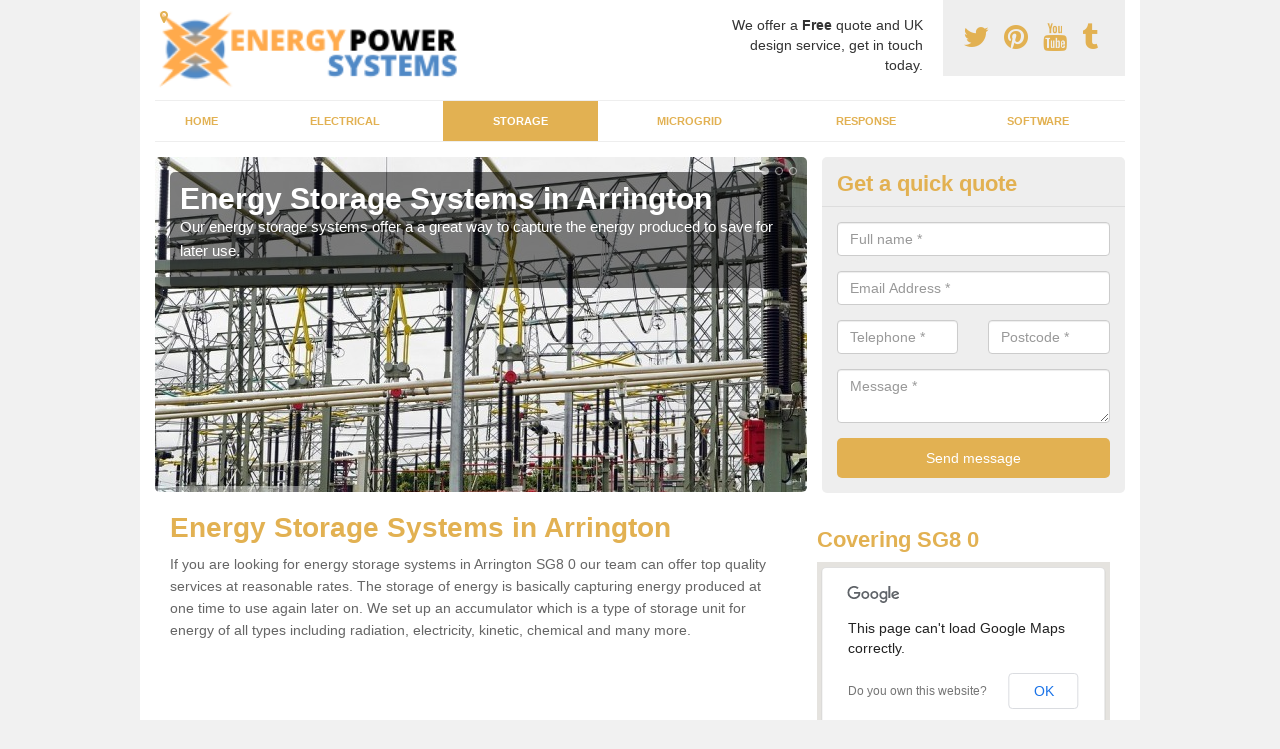

--- FILE ---
content_type: text/html; charset=utf-8
request_url: https://www.energypowersystems.co.uk/storage/cambridgeshire/arrington/
body_size: 33806
content:
<!DOCTYPE html>
<html lang="en">
  <head>
    <meta http-equiv="X-UA-Compatible" content="IE=edge">
    <meta name="viewport" content="width=device-width, initial-scale=1, maximum-scale=1, user-scalable=no">
    <link rel="shortcut icon" href="https://www.energypowersystems.co.uk/assets/frontend/img/favicon.png">
    <link rel="icon" href="https://www.energypowersystems.co.uk/assets/frontend/img/favicon.ico" type="image/x-icon" />

    <link href="https://www.energypowersystems.co.uk/assets/frontend/css/bootstrap.min.css" rel="stylesheet">
    <link href="https://www.energypowersystems.co.uk/assets/frontend/css/bespoke.css" rel="stylesheet">
    <link href="//maxcdn.bootstrapcdn.com/font-awesome/4.2.0/css/font-awesome.min.css" rel="stylesheet">
    <link href="https://www.energypowersystems.co.uk/assets/frontend/css/nerveSlider.min.css" rel="stylesheet">
    <link href="https://www.energypowersystems.co.uk/assets/frontend/css/jquery.fancybox.css" rel="stylesheet">
    
    <title>Energy Storage Systems in Arrington</title>
    <meta name="description" content="If you are in need of Energy Storage Systems in Arrington SG8 0 our team can be of assistance. Please visit this page for more information and a free quotation." />  <meta name="google-site-verification" content="r9hlcF1XHQF8qBdNOd0N323tz_l8oVvVxD2a6qIHfiQ" /><meta name="robots" content="index, follow">
  <script async src="https://pagead2.googlesyndication.com/pagead/js/adsbygoogle.js?client=ca-pub-3184425517253177"
     crossorigin="anonymous"></script>
  </head>  <body itemscope itemtype="https://schema.org/WebPage">

      <div id="header"><header>
<div id="header__wrapper" class="container clearfix">
<div id="header__logo"><a href="https://www.energypowersystems.co.uk/"><img title="Header" src="http://www.energypowersystems.co.uk/uploads/images/FILE-20210915-0941QNKL5DAXHSZK.png" alt="" width="308" height="80" /></a></div>
<div id="header__tel">
<div class="tel"><a href="https://twitter.com/ukenergypower" target="_blank"><em class="fa fa-twitter">&nbsp;</em></a> <a href="https://www.pinterest.com/ukenergypower/" target="_blank"><em class="fa fa-pinterest">&nbsp;</em></a> <a href="https://www.youtube.com/channel/UCdW7YL3i8HR8kFdAyA22zLg/about" target="_blank"><em class="fa fa-youtube">&nbsp;</em></a> <a href="https://energypowersystemsuk.tumblr.com/" target="_blank"><em class="fa fa-tumblr">&nbsp;</em></a></div>
</div>
<div id="header__advice">
<p>We offer a <strong>Free</strong> quote and UK design service, get in touch today.</p>
</div>
<div id="header__navigation"><a href='' id='nav__toggle'><span class='bar1'></span><span class='bar2'></span><span class='bar3'></span></a><nav><ul class='clearfix'><li><a class=not_active href=https://www.energypowersystems.co.uk/>Home</a></li><li><a class=not_active href=https://www.energypowersystems.co.uk/electrical/>Electrical</a></li><li><a class=active href=https://www.energypowersystems.co.uk/storage/>Storage</a></li><li><a class=not_active href=https://www.energypowersystems.co.uk/microgrid/>Microgrid</a></li><li><a class=not_active href=https://www.energypowersystems.co.uk/response/>Response</a></li><li><a class=not_active href=https://www.energypowersystems.co.uk/software/>Software</a></li><ul><nav></div>
<div id="header__links"><ul id='location_links'><li><a href='#' class='loc-but fa fa-map-marker'><span>Locations Covered:</span></a><ul id='area-list'><li><a href=https://www.energypowersystems.co.uk/storage/cambridgeshire/wentworth/>Wentworth</a></li><li><a href=https://www.energypowersystems.co.uk/storage/cambridgeshire/orwell/>Orwell</a></li><li><a href=https://www.energypowersystems.co.uk/storage/cambridgeshire/gamlingay/>Gamlingay</a></li><li><a href=https://www.energypowersystems.co.uk/storage/cambridgeshire/abbots-ripton/>Abbots Ripton</a></li><li><a href=https://www.energypowersystems.co.uk/storage/cambridgeshire/snailwell/>Snailwell</a></li><li><a href=https://www.energypowersystems.co.uk/storage/cambridgeshire/broad-hill/>Broad Hill</a></li><li><a href=https://www.energypowersystems.co.uk/storage/cambridgeshire/bluntisham/>Bluntisham</a></li><li><a href=https://www.energypowersystems.co.uk/storage/cambridgeshire/wimpole/>Wimpole</a></li><li><a href=https://www.energypowersystems.co.uk/storage/cambridgeshire/church-end/>Church End</a></li><li><a href=https://www.energypowersystems.co.uk/storage/cambridgeshire/doddington/>Doddington</a></li><li><a href=https://www.energypowersystems.co.uk/storage/cambridgeshire/iron-bridge/>Iron Bridge</a></li><li><a href=https://www.energypowersystems.co.uk/storage/cambridgeshire/swingbrow/>Swingbrow</a></li><li><a href=https://www.energypowersystems.co.uk/storage/cambridgeshire/stanground/>Stanground</a></li><li><a href=https://www.energypowersystems.co.uk/storage/cambridgeshire/ramsey-forty-foot/>Ramsey Forty Foot</a></li><li><a href=https://www.energypowersystems.co.uk/storage/cambridgeshire/walton/>Walton</a></li><li><a href=https://www.energypowersystems.co.uk/storage/cambridgeshire/lode/>Lode</a></li><li><a href=https://www.energypowersystems.co.uk/storage/cambridgeshire/wisbech-st-mary/>Wisbech St Mary</a></li><li><a href=https://www.energypowersystems.co.uk/storage/cambridgeshire/sawtry/>Sawtry</a></li><li><a href=https://www.energypowersystems.co.uk/storage/cambridgeshire/highfields/>Highfields</a></li><li><a href=https://www.energypowersystems.co.uk/storage/cambridgeshire/wothorpe/>Wothorpe</a></li></li></ul></ul></div>
</div>
</header></div>
  <div id="body">
    <div class="container" id="body__wrapper">

    <div id="slider__wrapper" class="row ">
    <div class="homeSlider col-md-8">
      <div><section><img src="/uploads/slider/Power_Electrical1.jpg" alt="Energy Storage Systems in Arrington" /><div class="ns_slideContent container"><div class="ns_slideContent--inner slider_content"><h1>Energy Storage Systems in Arrington</h1><p>Our energy storage systems offer a a great way to capture the energy produced to save for later use. </p></div></div></section></div><div><section><img src="/uploads/slider/Solar_Energy_Storage.jpg" alt="Solar Energy Storage in Arrington" /><div class="ns_slideContent container"><div class="ns_slideContent--inner slider_content"><h1>Solar Energy Storage in Arrington</h1><p>Due to advancement in technology there are now a range of ways to save electrical energy for later use, including solar powered energy.</p></div></div></section></div><div><section><img src="/uploads/slider/Energy_Storage.jpg" alt="Storage Technology in Arrington" /><div class="ns_slideContent container"><div class="ns_slideContent--inner slider_content"><h1>Storage Technology in Arrington</h1><p>There are a range of storage technologies available which can be used for both commercial and domestic properties throughout the UK.</p></div></div></section></div>    </div>
    <div class="mceNonEditable">
    <div class="col-md-4 enquiry">
    <h2>Get a quick quote <em class="fa fa-chevron-up pull-right visible-xs-inline">&nbsp;</em></h2>
    <form class='contact-form' action='https://www.energypowersystems.co.uk/email/enquiry' method='post'><input class='ref' type='hidden' id='ref' name='ref' value=''><div class='form-group'><input type='text' id='name' name='name' class='form-control' placeholder='Full name *' value=''></div><div class='form-group'><input type='text' id='email' name='email' class='form-control' placeholder='Email Address *' value=''></div><div class='row'><div class='form-group col-xs-6'><input type='text' id='telephone' name='telephone' class='form-control' placeholder='Telephone *' value=''></div><div class='form-group col-xs-6'><input type='text' id='postcode' name='postcode' class='form-control' placeholder='Postcode *' value=''></div></div><div class='form-group'><textarea type='text' id='message' name='message' class='form-control' placeholder='Message *'></textarea></div><input type='submit' value='Send message' class='submit'><div class='errors'></div></form>    </div>
    </div>
    </div>

      <div class="col-md-8 content">
        <h1>Energy Storage Systems in Arrington</h1>
<p>If you are looking for energy storage systems in Arrington SG8 0 our team can offer top quality services at reasonable rates. The storage of energy is basically capturing energy produced at one time to use again later on. We set up an accumulator which is a type of storage unit for energy of all types including radiation, electricity, kinetic, chemical and many more.</p>
<div class="embed-container"><iframe src="https://www.youtube.com/embed//TG6hAwWZY5o" width="300" height="150" frameborder="0" allowfullscreen="allowfullscreen"></iframe></div>
<p>Since we have worked within the industry for a number of years, we have developed expertise in the application of lead acid batteries. We install and commission large scale lead acid storage systems which will later be used in power systems that require a critical power supply. We supply batter based storage systems in a range of establishments including residential and commercial buildings. This type of storage has no hazards, but we can produce a risk assessment sheet to show the requirements of the storage system. To find out more about these units, please complete the contact form provided and we will get back to you with all of the necessary information surrounding the storage systems.</p>
<h2>Electricity Storage Near Me</h2>
<p>A number of people search for 'electricity storage near me' and it is clear they are looking for a system that can store energy from a local company. Since we work nationwide, we have nearby installers in your area or surrounding areas who can help you. We will get the specialists closest to you to set up the systems and ensure they are running correctly. We fit&nbsp;Uninterruptible Power Supplies (UPS) which may be powered by battery or flywheel. This type of system is set up to be used immediately should&nbsp;the main electricity fail. However since only a small amount of energy is kept it will not be able to generate energy for a long time.</p>
<p>It is recommended to have a back up system set in place for continuous, noninterruptible power supply. We can fit DRUPS (diesel rotary uninterruptible power supply) devices that combine UPS with a diesel generator. This electrical generator then works as a filter for various power problems. Then in the event of a fail in electricity supply the stored energy is released to drive the generator and so power is supplied without disruption. For more info on electricity storage installers in your area, please speak to our professionals by filling in our contact form provided.</p>
<h2>How is Electrical Energy Stored?</h2>
<p>There are many&nbsp;ways electrical energy can be stored. One method is&nbsp;by compressing air and flywheels which convert electricity into kinetic energy and vice versa. DRUPS is one example of the storage units we install. The advantage of DRUPS is the higher energy-efficiency, smaller footprint, fewer components used, longer lifetime and no chemical waste.</p>
<p>The DRUPS will operate when there is a power failure. In the event of a power failure the DRUPS will relay electrical power without interrupting other loads. The devide will start working when the national grid jitters or tremors and then an accumulator will start the engine. This is all a result of stored energy from the DRUPS device. If you would like more information on Diesel Rotary Uninterruptible Power Supply in Arrington SG8 0 please complete the contact form on this page.</p>
<h2>Solar Energy Storage</h2>
<p>We have also developed residential battery storage systems for properties that are connected to the electricity grid and Microgrid which may be connected off grid. Devices such as PV solar appliances are one way to achieve maximum energy usage and can even reduce costs. These systems offer reliable way to challenge costs and improve the security of energy supplied.</p>
<p>It is recommended to set up solar energy storage as a way to improve site self consumption of renewable energy. Our team would be more than happy to offer you more information on solar storage so please do not hesitate to leave your questions and queries in our contact box once you have filled in your details. A member of staff will respond as quickly as possible with answers to all of your questions.</p>
<h2>Energy Accumulator Suppliers Near Me</h2>
<p>If you're looking for energy accumulator suppliers in Arrington SG8 0 our team are able to assist you. As well as setting up the storage system we also offer Power Management System installation (PMS). This aids the diesel generator when charging and discharging batteries to allow for good performance and an optimised lifetime. We make use of dedicated Battery Management Systems (BMS) to gather data.</p>
<p>Our accumulator suppliers offer AC and DC storage systems and control features to manage energy. Our installations will last for a long time since they will have been installed correctly. Our systems are designed specifically for the client so they know how to operate the electrical network cheaply whilst gaining benefits from the grid revenue streams.</p>
<h2>Battery Management Systems</h2>
<p>BMS have been developed for electric power systems in a range of ways. Our experts carry out the following to ensure you receive the best services:</p>
<ol>
<li>Electrical power system analysis and design</li>
<li>Electronic converter development and application</li>
<li>Control and manage power system network in real-time</li>
<li>Lead acid battery systems specification and application</li>
<li>Battery real-time monitoring</li>
</ol>
<p>We generally use lead acid batteries because of their long term application. These offer good performance for the desired application. These batteries offer safety as they comply with health and safety requirements. Another great thing about our batteries is that they can be recycled once their lifetime is over. This means that the batteries also comply with sustainable practices which many clients favour. Due to the high levels of safety and sustainability, this means the lead acid battery storage system meets a variety of requirements set out by our clients.</p>
<h2>Energy Storage Technologies in Arrington</h2>
<p>There are a number of energy storage technologies which you can choose from. For commercial establishments, battery storage systems are popular. This bespoke system can be designed specifically for the clients' requirements. They may be installed inside and outside and used for various electrical equipment for renewable energy installation. Lead acid batteries are low maintenance and comply with European standards. Since the battery packs may be located indoors and outdoor, all clients' needs may be met.</p>
<h2>Other Services We Offer</h2>
<ul>
<li>Electrical Power Systems in Arrington -&nbsp;<a href="https://www.energypowersystems.co.uk/electrical/cambridgeshire/arrington/">https://www.energypowersystems.co.uk/electrical/cambridgeshire/arrington/</a></li>
<li>Microgrid Power System in Arrington -&nbsp;<a href="https://www.energypowersystems.co.uk/microgrid/cambridgeshire/arrington/">https://www.energypowersystems.co.uk/microgrid/cambridgeshire/arrington/</a></li>
<li>Demand Response in Arrington -&nbsp;<a href="https://www.energypowersystems.co.uk/response/cambridgeshire/arrington/">https://www.energypowersystems.co.uk/response/cambridgeshire/arrington/</a></li>
<li>Energy Management Software in Arrington -&nbsp;<a href="https://www.energypowersystems.co.uk/software/cambridgeshire/arrington/">https://www.energypowersystems.co.uk/software/cambridgeshire/arrington/</a></li>
</ul>
<h3>Contact Us</h3>
<p>If you are looking to reduce grid connection costs for renewable energy schemes or reduce grid energy requirements at times of high demand and high price, our team can offer assistance. We work hard to improve security of energy supply and store your energy in an efficient way. To find out more about energy storage systems in Arrington SG8 0 please fill out the enquiry form and someone will get back to you right away.</p>      </div>

      <div class="col-md-4 media">
        <div id='map_wrapper'><h2>Covering SG8 0</h2><div id='map-canvas'>&nbsp;</div></div><hr><script src='https://apis.google.com/js/platform.js' async defer>{lang: 'en-GB'}</script><div class="g-plusone" data-size="medium"></div><a href="https://twitter.com/share" class="twitter-share-button" data-via="ukenergypower">Tweet</a><script>!function(d,s,id){var js,fjs=d.getElementsByTagName(s)[0],p=/^http:/.test(d.location)?'http':'https';if(!d.getElementById(id)){js=d.createElement(s);js.id=id;js.src=p+'://platform.twitter.com/widgets.js';fjs.parentNode.insertBefore(js,fjs);}}(document, 'script', 'twitter-wjs');</script><a href="//www.pinterest.com/pin/create/button/" data-pin-do="buttonBookmark"  data-pin-color="red"><img src="//assets.pinterest.com/images/pidgets/pinit_fg_en_rect_red_20.png" /></a><script type="text/javascript" async defer src="//assets.pinterest.com/js/pinit.js"></script><hr /><div id="gallery__wrapper" class="clearfix"><div class="gallery__item"><a href="/uploads/images/Demand_Response.jpg" class="fancybox" rel="gallery"><img src="/uploads/images/Demand_Response_list.jpg" alt="Storage Energy System in Arrington 1" title="Storage Energy System in Arrington 1"></div></a><div class="gallery__item"><a href="/uploads/images/Electrical_Power.jpg" class="fancybox" rel="gallery"><img src="/uploads/images/Electrical_Power_list.jpg" alt="Storage Energy System in Arrington 2" title="Storage Energy System in Arrington 2"></div></a><div class="gallery__item"><a href="/uploads/images/Residential_Microgrid.jpg" class="fancybox" rel="gallery"><img src="/uploads/images/Residential_Microgrid_list.jpg" alt="Storage Energy System in Arrington 3" title="Storage Energy System in Arrington 3"></div></a><div class="gallery__item"><a href="/uploads/images/Wind_Farm.jpg" class="fancybox" rel="gallery"><img src="/uploads/images/Wind_Farm_list.jpg" alt="Storage Energy System in Arrington 4" title="Storage Energy System in Arrington 4"></div></a><div class="gallery__item"><a href="/uploads/images/Solar_Energy_Storage.jpg" class="fancybox" rel="gallery"><img src="/uploads/images/Solar_Energy_Storage_list.jpg" alt="Storage Energy System in Arrington 5" title="Storage Energy System in Arrington 5"></div></a><div class="gallery__item"><a href="/uploads/images/Power_Systems.jpg" class="fancybox" rel="gallery"><img src="/uploads/images/Power_Systems_list.jpg" alt="Storage Energy System in Arrington 6" title="Storage Energy System in Arrington 6"></div></a><div class="gallery__item"><a href="/uploads/images/Software.jpg" class="fancybox" rel="gallery"><img src="/uploads/images/Software_list.jpg" alt="Storage Energy System in Arrington 7" title="Storage Energy System in Arrington 7"></div></a><div class="gallery__item"><a href="/uploads/images/Energy_Storage.jpg" class="fancybox" rel="gallery"><img src="/uploads/images/Energy_Storage_list.jpg" alt="Storage Energy System in Arrington 8" title="Storage Energy System in Arrington 8"></div></a><div class="gallery__item"><a href="/uploads/images/Energy_Electrical_System.jpg" class="fancybox" rel="gallery"><img src="/uploads/images/Energy_Electrical_System_list.jpg" alt="Storage Energy System in Arrington 9" title="Storage Energy System in Arrington 9"></div></a><div class="gallery__item"><a href="/uploads/images/Electrical_Systems.jpg" class="fancybox" rel="gallery"><img src="/uploads/images/Electrical_Systems_list.jpg" alt="Storage Energy System in Arrington 10" title="Storage Energy System in Arrington 10"></div></a><div class="gallery__item"><a href="/uploads/images/Electrical_Line.jpg" class="fancybox" rel="gallery"><img src="/uploads/images/Electrical_Line_list.jpg" alt="Storage Energy System in Arrington 11" title="Storage Energy System in Arrington 11"></div></a><div class="gallery__item"><a href="/uploads/images/Energy_Efficiency.jpg" class="fancybox" rel="gallery"><img src="/uploads/images/Energy_Efficiency_list.jpg" alt="Storage Energy System in Arrington 12" title="Storage Energy System in Arrington 12"></div></a></div>      </div>

    </div>
  </div>

  <div id="footer">
<div class="container"><footer>
<div class="col-lg-8 pull-left"><div class='footer-links'><a href='https://www.energypowersystems.co.uk/cambridgeshire/arrington/'>Innovative Energy Solutions in Arrington</a><a href='https://www.energypowersystems.co.uk/electrical/cambridgeshire/arrington/'>Electric Power System in Arrington</a><a href='https://www.energypowersystems.co.uk/storage/cambridgeshire/arrington/'>Storage Energy System in Arrington</a><a href='https://www.energypowersystems.co.uk/microgrid/cambridgeshire/arrington/'>Micro Grid Systems in Arrington</a><a href='https://www.energypowersystems.co.uk/response/cambridgeshire/arrington/'>Power Responsive in Arrington</a><a href='https://www.energypowersystems.co.uk/software/cambridgeshire/arrington/'>Manage Energy Usage  in Arrington</a></div></div>
</footer></div>
</div>
<script src="//ajax.googleapis.com/ajax/libs/jquery/2.1.1/jquery.min.js"></script>
<script src="//ajax.googleapis.com/ajax/libs/jqueryui/1.11.1/jquery-ui.min.js"></script>
<script src="https://www.energypowersystems.co.uk/assets/frontend/js/main.js"></script>
<script src="https://www.energypowersystems.co.uk/assets/frontend/js/droppy.js"></script>
<script src="https://www.energypowersystems.co.uk/assets/frontend/js/jquery.fancybox.js"></script>
<script src="https://www.energypowersystems.co.uk/assets/frontend/js/bootstrap.min.js"></script>
<script src="https://www.energypowersystems.co.uk/assets/frontend/js/jquery.nerveSlider.min.js"></script>
<script src="https://www.energypowersystems.co.uk/assets/frontend/js/bespoke.js"></script>


<script type="text/javascript" src="https://maps.googleapis.com/maps/api/js"></script>
<script type="text/javascript">

// First, create an object containing LatLng and population for each city.
var cityCircle;

function initialize() {
  // Create the map.
  var mapOptions = {
    zoom: 10,
    center: new google.maps.LatLng(52.13693, -0.06540),
    mapTypeId: google.maps.MapTypeId.TERRAIN
  };

  var map = new google.maps.Map(document.getElementById('map-canvas'),
      mapOptions);

  // Construct the map image
  var myLatLng = new google.maps.LatLng(52.13693, -0.06540);
  var beachMarker = new google.maps.Marker({
      position: myLatLng,
      map: map,
  });

  // Construct the circle for each value in citymap.
  // Note: We scale the population by a factor of 20.
    var circleOptions = {
      strokeColor: '#66b945',
      strokeOpacity: 0.8,
      strokeWeight: 2,
      fillColor: '#66b945',
      fillOpacity: 0.35,
      map: map,
      center: myLatLng,
      radius: 10000
    };

    // Add the circle for this city to the map.
    cityCircle = new google.maps.Circle(circleOptions);

}

google.maps.event.addDomListener(window, 'load', initialize);


</script>


<div class="contact_modal">
      <div class="content">
          <div class="close">×</div>
          <h2>Contact us</h2>
          <form class="contact-form-pop" action="https://www.energypowersystems.co.uk/email/enquiry" method="post">
            <input class="ref" type="hidden" id="refpop" name="ref" value="https://www.energypowersystems.co.uk/">
            <div class="form-group">
              <input type="text" id="name" name="name" class="form-control" placeholder="Full name *" value=""; style="background-repeat: no-repeat; background-attachment: scroll; background-size: 16px 18px; background-position: 98% 50%; cursor: auto;">
            </div>
            <div class="form-group">
              <input type="text" id="email" name="email" class="form-control" placeholder="Email Address *" value="">
            </div>
            <div class="row">
              <div class="form-group col-xs-6">
                <input type="text" id="telephone" name="telephone" class="form-control" placeholder="Telephone *" value="">
              </div>
              <div class="form-group col-xs-6">
                <input type="text" id="postcode" name="postcode" class="form-control" placeholder="Postcode *" value="">
              </div>
            </div>
            <div class="form-group">
              <textarea type="text" id="message" name="message" class="form-control" placeholder="Message *"></textarea>
            </div>
            <input id="postSubmit" name="postSubmit" type="submit" value="Submit Enquiry" class="callsubmit btn btn-default">
            <div class="errors"></div>
          </form>   
      </div>
  </div>

  <div class="contact_modal-overlay"></div>

<script>

  $('.showform').on('click', function(event){

    event.preventDefault()

    $('.contact_modal').addClass('show');
    $('.contact_modal-overlay').addClass('show');

  });

  $('.close').on('click', function(event){

    event.preventDefault()

    $('.contact_modal').removeClass('show');
    $('.contact_modal-overlay').removeClass('show');

  });

  // navigation toggle
  //$('#nav__toggle').click(function(e){
  //  e.preventDefault(),
  //  $(this).toggleClass('open');
  //  $(this).closest('#header__navigation').find('nav').slideToggle();
  //});
//
  //// navigation sub menu
  //$('#header__navigation ul li').mouseover(function(){
  //  $(this).find('.subnav').dequeue().stop().show();
  //  //console.log("Complete");
  //});
  //$('#header__navigation ul li').mouseout(function(){
  //  $(this).find('.subnav').dequeue().stop().hide();
  //  //console.log("Complete");
  //});

  // add URL to the hidden field
  $('.ref').val(document.URL);

  $(function() {
  $(".contact-form-pop").bind(
    'click',
    function(){
      $(".errors").fadeOut();
    }
  );
  $(".contact-form-pop").submit(
    function() {

      var msgpop = $(".errors");
      msgpop.removeClass('sending sent success').removeClass('msg-sent');

      var emailpop = $(this).find("input[name='email']").val();
      var telephonepop = $(this).find("input[name='telephone']").val();
      var messagepop = $(this).find("textarea[name='message']").val();
      var namepop = $(this).find("input[name='name']").val();
      var refpop = $(this).find("input[name='ref']").val();
      var postcodepop = $(this).find("input[name='postcode']").val();
    
    function validateEmail(e) {
      var emailReg = /^([\w-\.]+@([\w-]+\.)+[\w-]{2,4})?$/;
      if( !emailReg.test( e ) ) {
      return false;
      } else {
      return true;
      }
    }
    
    if( !validateEmail(emailpop)) { 
        msgpop.html('Please enter a valid email address.').fadeIn();
        return false;
    }

      if (
        emailpop == ""
        || messagepop == ""
        || messagepop == "message"
        || namepop == "name"
        || postcodepop == "postcode"
      ){
        msgpop.html('Please enter all the required fields.').fadeIn();
        return false;
      }

      msgpop.addClass('sending');
      msgpop.html('Sending...').fadeIn(); 

      $.ajax(
        {
          type: "POST",
          url: $("form[class='contact-form-pop']").attr('action'),
          data: $(".contact-form-pop").serialize(),
          success: function(data) {
            $(".errors").fadeOut(
              'normal',
              function() {
                $(".contact-form-pop").unbind('click');
                $('.contact-form-pop input, .contact-form-pop textarea').attr('disabled','disabled');
              $(this).removeClass('sending');
              $(this).addClass('success');
              $(this).html('Your message has been sent.').fadeIn().delay(2000);
              ga("send", "event", "Website Conversions", "Form", "Enquiry", 1);
              $(this).fadeOut();
              $("input[name='email']").val('');
              $("input[name='telephone']").val('');
              $("textarea[name='message']").val('');
              $("input[name='name']").val('');
              $("input[name='postcode']").val('');
              $("input[name='referer']").val('');

              $('.contact-form-pop input, .contact-form-pop textarea').attr('disabled',false);

              }
            );
          }
        }
      );
      return false;
    }
  );

  var textInput = $('input[type=text]');
  textInput.bind(
    'blur',
    function(){
      if (this.value == "") {
        this.value = this.defaultValue;
      }
    }
  );
  textInput.bind(
    'focus',
    function() {
      if (this.defaultValue == this.value) {
        this.value = "";
      }
    }
  );
  $('.fader').hover(
    function() {
      $(this).stop().fadeTo(400,0.7);
    },
    function(){
      $(this).stop().fadeTo(400,1);
    }
  );
  $('.btt').bind(
    'click',
    function(){
      $('html, body').animate({scrollTop: 0}, 2000);
      return false
    }
  );

});

  </script>

  <style>
  
    .contact_modal, .contact_modal-overlay {
      display: none;
    }

    .contact_modal-overlay.show {
        opacity: 1;
        visibility: visible;
    }

    .contact_modal-overlay {
        position: fixed;
        width: 100%;
        height: 100%;
        visibility: hidden;
        top: 0;
        left: 0;
        z-index: 1000;
        opacity: 0;
        -webkit-transition: all 0.3s;
        -moz-transition: all 0.3s;
        transition: all 0.3s;
        background-color: #000000ab;
    }

    .contact_modal.show {
        visibility: visible;
        opacity: 1;
    }

    .contact_modal {
        opacity: 0;
        position: fixed;
        top: 50%;
        left: 50%;
        width: 50%;
        max-width: 430px;
        min-width: 320px;
        height: auto;
        z-index: 2000;
        visibility: hidden;
        -webkit-backface-visibility: hidden;
        -moz-backface-visibility: hidden;
        backface-visibility: hidden;
        -webkit-transform: translateX(-50%) translateY(-50%);
        -moz-transform: translateX(-50%) translateY(-50%);
        -ms-transform: translateX(-50%) translateY(-50%);
        transform: translateX(-50%) translateY(-50%);
        -webkit-transition: all 0.3s;
        -moz-transition: all 0.3s;
        transition: all 0.3s;
        box-shadow: 3px 3px 10px;
    }

    .contact_modal.show .content {
        visibility: visible;
        opacity: 1;
        -webkit-transform: scale(1);
        -moz-transform: scale(1);
        -ms-transform: scale(1);
        transform: scale(1);
    }

    .contact_modal .content {
        -webkit-transition: all 0.3s;
        -moz-transition: all 0.3s;
        transition: all 0.3s;
        -webkit-transform: scale(0.7);
        -moz-transform: scale(0.7);
        -ms-transform: scale(0.7);
        transform: scale(0.7);
        -webkit-transition: all 0.3s;
        -moz-transition: all 0.3s;
        transition: all 0.3s;
        background-color: #FFF;
        padding: 20px;
        border-radius: 7px;
        text-align: left;
        position: relative;
    }

    .contact_modal .content .close {
        position: fixed;
        top: -10px;
        right: -10px;
        background-color: #CCC;
        text-shadow: none;
        padding: 10px 15px;
        z-index: 99;
        opacity: 1;
        border-radius: 50%;
        border-bottom: 0;
        text-align: center;
    }

    .quote-box {
    background-color: #eee;
    padding: 15px 10px 15px 20px;
    border-left: 5px solid #000!important;
}

    .contact_modal h2 {
        font-size: 2em;
        font-weight: 600;
        margin-bottom: 20px;
        font-family: 'Arvo', sans-serif;
    }

    .contact_modal .content input, .contact_modal .content textarea {
        width: 100%;
        padding: 5px;
        border: 0;
        background-color: #EEE;
        margin: 5px 0 10px 0;
        margin-bottom: 0 !important;
    }

    .contact_modal #postSubmit{
      color:#000;
    }

    .contact_modal .callsubmit {
        color: #FFF;
        padding: 10px !important;
        text-transform: uppercase;
        font-size: 1.2em;
        font-weight: 600;
        margin-bottom: 0 !important;
    }

    .small_cta {
        width: 100%;
        text-align: center;
        display: block;
        padding: 15px 10px;
        border-radius: 6px;
        color: #FFF !important;
        font-weight: 600;
        font-size: 1.6em;
        text-transform: uppercase;
        letter-spacing: 0.1px;
        margin-bottom: 5px;
        box-shadow: 0px 1px 2px #DDD;
        -webkit-transition: all 200ms ease-in-out;
        -moz-transition: all 200ms ease-in-out;
        -o-transition: all 200ms ease-in-out;
        transition: all 200ms ease-in-out;
        background-color: #55d06b;
        cursor: pointer;
    }

    .big_cta p.text {
        text-align: center;
        padding: 30px 20px 30px 20px !important;
        border-radius: 5px;
        font-size: 1.4em !important;
        text-transform: uppercase;
    }

    .big_cta a {
        width: 60%;
        text-align: center;
        display: block;
        padding: 15px 10px;
        border-radius: 6px;
        color: #FFF !important;
        font-weight: 600;
        font-size: 2em;
        text-transform: uppercase;
        letter-spacing: 0.1px;
        margin-bottom: 10px;
        box-shadow: 0px 1px 2px #DDD;
        -webkit-transition: all 200ms ease-in-out;
        -moz-transition: all 200ms ease-in-out;
        -o-transition: all 200ms ease-in-out;
        transition: all 200ms ease-in-out;
        margin: 0 auto;
        margin-top: -20px;
        background-color: #54bd49;
      cursor: pointer;
    }

  </style>

  </body>
</html>

--- FILE ---
content_type: text/html; charset=utf-8
request_url: https://accounts.google.com/o/oauth2/postmessageRelay?parent=https%3A%2F%2Fwww.energypowersystems.co.uk&jsh=m%3B%2F_%2Fscs%2Fabc-static%2F_%2Fjs%2Fk%3Dgapi.lb.en.2kN9-TZiXrM.O%2Fd%3D1%2Frs%3DAHpOoo_B4hu0FeWRuWHfxnZ3V0WubwN7Qw%2Fm%3D__features__
body_size: 162
content:
<!DOCTYPE html><html><head><title></title><meta http-equiv="content-type" content="text/html; charset=utf-8"><meta http-equiv="X-UA-Compatible" content="IE=edge"><meta name="viewport" content="width=device-width, initial-scale=1, minimum-scale=1, maximum-scale=1, user-scalable=0"><script src='https://ssl.gstatic.com/accounts/o/2580342461-postmessagerelay.js' nonce="OZOInYLIU48m5M8jpv50BA"></script></head><body><script type="text/javascript" src="https://apis.google.com/js/rpc:shindig_random.js?onload=init" nonce="OZOInYLIU48m5M8jpv50BA"></script></body></html>

--- FILE ---
content_type: text/html; charset=utf-8
request_url: https://www.google.com/recaptcha/api2/aframe
body_size: 258
content:
<!DOCTYPE HTML><html><head><meta http-equiv="content-type" content="text/html; charset=UTF-8"></head><body><script nonce="LbmhSnKHVEg0yOJRfozGjg">/** Anti-fraud and anti-abuse applications only. See google.com/recaptcha */ try{var clients={'sodar':'https://pagead2.googlesyndication.com/pagead/sodar?'};window.addEventListener("message",function(a){try{if(a.source===window.parent){var b=JSON.parse(a.data);var c=clients[b['id']];if(c){var d=document.createElement('img');d.src=c+b['params']+'&rc='+(localStorage.getItem("rc::a")?sessionStorage.getItem("rc::b"):"");window.document.body.appendChild(d);sessionStorage.setItem("rc::e",parseInt(sessionStorage.getItem("rc::e")||0)+1);localStorage.setItem("rc::h",'1768841545736');}}}catch(b){}});window.parent.postMessage("_grecaptcha_ready", "*");}catch(b){}</script></body></html>